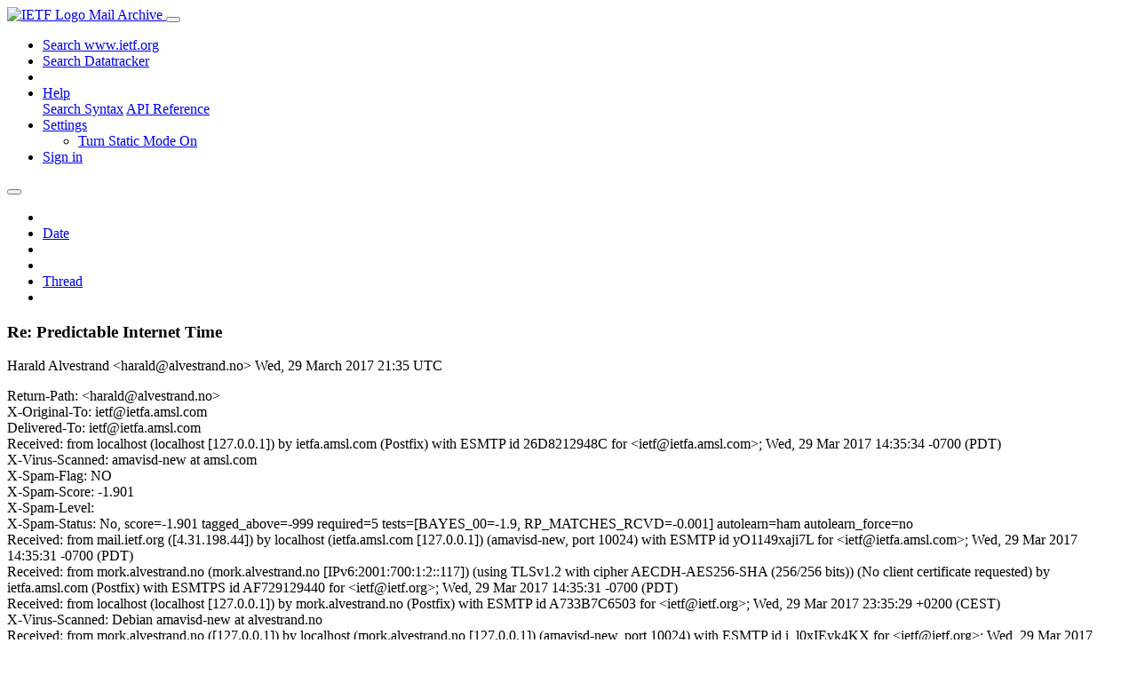

--- FILE ---
content_type: text/html; charset=utf-8
request_url: https://mailarchive.ietf.org/arch/msg/ietf/FlH-9F9XtZ_881zYwIYLnP7WHkc/
body_size: 6811
content:
<!DOCTYPE html> 
<html lang="en">
<head>
    <meta charset="utf-8">
    <meta http-equiv="X-UA-Compatible" content="IE=edge">
    <meta name="viewport" content="width=device-width, initial-scale=1">
    <meta name="description" content="Search IETF mail list archives">
    <title>Re: Predictable Internet Time</title>

    

    <link rel="stylesheet" type="text/css" href="https://static.ietf.org/mailarchive/2.38.3/fontawesome/css/all.css">
    <link rel="stylesheet" type="text/css" href="https://static.ietf.org/mailarchive/2.38.3/mlarchive/css/bootstrap_custom.css">
    <link rel="stylesheet" type="text/css" href="https://static.ietf.org/mailarchive/2.38.3/mlarchive/css/styles.css">

    

    

</head>

<body>

<!-- Container -->
<div id="container">

    <header class="navbar navbar-expand-md navbar-dark fixed-top px-3 py-0">
        <div class="container-fluid">
            <a class="navbar-brand p-0" href="/">
                <img alt="IETF Logo" src="https://static.ietf.org/mailarchive/2.38.3/mlarchive/images/ietflogo-small-transparent.png">
                <span class="navbar-text d-none d-md-inline-block">
                
                Mail Archive
                
                </span>
            </a>
            <button class="navbar-toggler" type="button" data-bs-toggle="collapse" data-bs-target="#navbar-main" aria-controls="navbar-main" aria-expanded="false" aria-label="Toggle navigation">
                <span class="navbar-toggler-icon"></span>
            </button>

            
            <div id="navbar-main" class="navbar-header collapse navbar-collapse">
                <ul class="navbar-nav ms-auto">
                    <li class="nav-item d-none d-lg-inline">
                        <a class="nav-link" href="https://www.ietf.org/search/">Search www.ietf.org</a>
                    </li>
                    <li class="nav-item d-none d-lg-inline">
                        <a class="nav-link" href="https://datatracker.ietf.org">Search Datatracker</a>
                    </li>
		            <li class="nav-item d-none d-lg-inline navbar-text pipe"></li>

                    <li class="nav-item dropdown">
                        <a class="nav-link dropdown-toggle" href="#" id="navbar-help" role="button" data-bs-toggle="dropdown" aria-haspopup="true" aria-expanded="false">Help</a>
                        <div class="dropdown-menu" aria-labelledby="navbar-help">
                            <a class="dropdown-item" href="/arch/help/">Search Syntax</a>
                            <a class="dropdown-item" href="/docs/api-reference/">API Reference</a>
                        </div>
                    </li>

                    
                    
                    
                    
                    
                    <li class="nav-item dropdown me-2">
                        <a id="nav-settings-anchor" class="nav-link dropdown-toggle" href="#" id="navbar-settings" role="button" data-bs-toggle="dropdown" aria-haspopup="true" aria-expanded="false">Settings</a>
                        <ul class="dropdown-menu" aria-labelledby="navbar-settings">
                            <li><a id="toggle-static" class="dropdown-item" href="#">Turn Static Mode On</a></li>
                        </ul>
                    </li>
                    

                    
                    <li class="nav-item">
                        
                            <a class="nav-link" href="/oidc/authenticate/" rel="nofollow">Sign in</a>
                        
                    </li>
                    
                </ul>
            </div> <!-- navbar-header -->
            
        </div> <!-- container-fluid -->
    </header>

            <!-- 
            <noscript>
                <p class="navbar-text"><small>Enable Javascript for full functionality.</small></p>
            </noscript>
            -->

        <!-- Django Messages -->
        


    <!-- Content -->
    <div id="content">
        

<div class="container-fluid">

  <nav class="navbar navbar-expand-md navbar-light bg-light rounded shadow-sm navbar-msg-detail my-2">
      <button type="button" class="navbar-toggler" data-bs-toggle="collapse" data-bs-target="#id-navbar-top" aria-expanded="false">
        <span class="navbar-toggler-icon"></span>
      </button>

    <!-- Collect the nav links, forms, and other content for toggling -->
    <div class="collapse navbar-collapse navbar-detail px-5" id="id-navbar-top">
      <ul class="navbar-nav">
        <li class="nav-item" title="Previous by date">
          
            <a class="nav-link previous-in-list" href="/arch/msg/ietf/QOhVByIxKJYq_tACGdXtqUA8kfc/" aria-label="previous in list">
          
            <span class="fa fa-chevron-left" aria-hidden="true"></span>
            </a>
        </li>
        <li class="nav-item" title="Date Index">
          <a class="nav-link date-index" href="/arch/browse/ietf/?index=FlH-9F9XtZ_881zYwIYLnP7WHkc">Date</a>
        </li>
        <li class="nav-item" title="Next by date">
          
            <a class="nav-link next-in-list" href="/arch/msg/ietf/zhY7W9IqEbQt3u5c2t4TBKeK0YU/" aria-label="next in list">
          
            <span class="fa fa-chevron-right" aria-hidden="true"></span>
            </a>
        </li>
        <li class="nav-item" title="Previous in thread">
          
            <a class="nav-link previous-in-thread" href="/arch/msg/ietf/Y2kVwcopRcsJ8AHcrF29zYZUg4s/" aria-label="previous in thread">
          
            <span class="fa fa-chevron-left" aria-hidden="true"></span>
            </a>
        </li>
        <li class="nav-item" title="Thread Index">
          <a class="nav-link thread-index" href="/arch/browse/ietf/?gbt=1&amp;index=FlH-9F9XtZ_881zYwIYLnP7WHkc">Thread</a>
        </li>
        <li class="nav-item" title="Next in thread">
          
            <a class="nav-link next-in-thread" href="/arch/msg/ietf/9u5Q3dYECdNJBHqJVTKMxHVTDQY/" aria-label="next in thread">
          
            <span class="fa fa-chevron-right" aria-hidden="true"></span>
            </a>
        </li>
        
      </ul>
      <ul class="nav navbar-nav navbar-right">
      </ul>
    </div><!-- /.navbar-collapse -->
</nav>

  
  <div class="row">

    <div class="msg-detail col-md-8 pt-3" data-static-date-index-url="/arch/browse/static/ietf/2017-03/#FlH-9F9XtZ_881zYwIYLnP7WHkc" data-static-thread-index-url="/arch/browse/static/ietf/thread/2016-12/#FlH-9F9XtZ_881zYwIYLnP7WHkc" data-date-index-url="/arch/browse/ietf/?index=FlH-9F9XtZ_881zYwIYLnP7WHkc" data-thread-index-url="/arch/browse/ietf/?gbt=1&amp;index=FlH-9F9XtZ_881zYwIYLnP7WHkc">
      
      <div id="msg-body" data-message-url="https://mailarchive.ietf.org/arch/msg/ietf/FlH-9F9XtZ_881zYwIYLnP7WHkc/">
    <div id="message-links">
      
        <a href="mailto:ietf@ietf.org?subject=Re: Predictable Internet Time" class="reply-link" title="Reply"><i class="fas fa-reply fa-lg"></i></a>
      
      <a href="/arch/msg/ietf/FlH-9F9XtZ_881zYwIYLnP7WHkc/download/" class="download-link" title="Message Download"><i class="fa fa-download fa-lg"></i></a>
      <a href="https://mailarchive.ietf.org/arch/msg/ietf/FlH-9F9XtZ_881zYwIYLnP7WHkc/" class="detail-link" title="Message Detail"><i class="fa fa-link fa-lg"></i></a>
    </div>
    <h3>Re: Predictable Internet Time</h3>
    <p id="msg-info" class="msg-header">
      <span id="msg-from" class="pipe">Harald Alvestrand &lt;harald@alvestrand.no&gt;</span>
      <span id="msg-date" class="pipe">Wed, 29 March  2017 21:35 UTC</span>
    </p>
    <div id="msg-header" class="msg-header">
      <p>
      
        Return-Path: &lt;harald@alvestrand.no&gt;<br />
      
        X-Original-To: ietf@ietfa.amsl.com<br />
      
        Delivered-To: ietf@ietfa.amsl.com<br />
      
        Received: from localhost (localhost [127.0.0.1]) by ietfa.amsl.com (Postfix) with ESMTP id 26D8212948C for &lt;ietf@ietfa.amsl.com&gt;; Wed, 29 Mar 2017 14:35:34 -0700 (PDT)<br />
      
        X-Virus-Scanned: amavisd-new at amsl.com<br />
      
        X-Spam-Flag: NO<br />
      
        X-Spam-Score: -1.901<br />
      
        X-Spam-Level: <br />
      
        X-Spam-Status: No, score=-1.901 tagged_above=-999 required=5 tests=[BAYES_00=-1.9, RP_MATCHES_RCVD=-0.001] autolearn=ham autolearn_force=no<br />
      
        Received: from mail.ietf.org ([4.31.198.44]) by localhost (ietfa.amsl.com [127.0.0.1]) (amavisd-new, port 10024) with ESMTP id yO1149xaji7L for &lt;ietf@ietfa.amsl.com&gt;; Wed, 29 Mar 2017 14:35:31 -0700 (PDT)<br />
      
        Received: from mork.alvestrand.no (mork.alvestrand.no [IPv6:2001:700:1:2::117]) (using TLSv1.2 with cipher AECDH-AES256-SHA (256/256 bits)) (No client certificate requested) by ietfa.amsl.com (Postfix) with ESMTPS id AF729129440 for &lt;ietf@ietf.org&gt;; Wed, 29 Mar 2017 14:35:31 -0700 (PDT)<br />
      
        Received: from localhost (localhost [127.0.0.1]) by mork.alvestrand.no (Postfix) with ESMTP id A733B7C6503 for &lt;ietf@ietf.org&gt;; Wed, 29 Mar 2017 23:35:29 +0200 (CEST)<br />
      
        X-Virus-Scanned: Debian amavisd-new at alvestrand.no<br />
      
        Received: from mork.alvestrand.no ([127.0.0.1]) by localhost (mork.alvestrand.no [127.0.0.1]) (amavisd-new, port 10024) with ESMTP id i_l0xIEyk4KX for &lt;ietf@ietf.org&gt;; Wed, 29 Mar 2017 23:35:29 +0200 (CEST)<br />
      
        Received: from [IPv6:2001:67c:370:128:5dc2:e048:33d5:8fed] (t2001067c037001285dc2e04833d58fed.v6.meeting.ietf.org [IPv6:2001:67c:370:128:5dc2:e048:33d5:8fed]) by mork.alvestrand.no (Postfix) with ESMTPSA id 9B2DF7C6502 for &lt;ietf@ietf.org&gt;; Wed, 29 Mar 2017 23:35:28 +0200 (CEST)<br />
      
        Subject: Re: Predictable Internet Time<br />
      
        To: ietf@ietf.org<br />
      
        References: &lt;m1cOYZ6-0000FAC@stereo.hq.phicoh.net&gt; &lt;bf1a0b49-6f76-1ec8-0a70-bfff9be40c16@alvestrand.no&gt; &lt;20170329155649.GS7490@localhost&gt;<br />
      
        From: Harald Alvestrand &lt;harald@alvestrand.no&gt;<br />
      
        Message-ID: &lt;c71146d8-f17c-59ea-f093-a3b02f6a1946@alvestrand.no&gt;<br />
      
        Date: Wed, 29 Mar 2017 23:35:25 +0200<br />
      
        User-Agent: Mozilla/5.0 (X11; Linux x86_64; rv:45.0) Gecko/20100101 Thunderbird/45.7.0<br />
      
        MIME-Version: 1.0<br />
      
        In-Reply-To: &lt;20170329155649.GS7490@localhost&gt;<br />
      
        Content-Type: text/plain; charset=&quot;utf-8&quot;<br />
      
        Content-Transfer-Encoding: 7bit<br />
      
        Archived-At: &lt;https://mailarchive.ietf.org/arch/msg/ietf/FlH-9F9XtZ_881zYwIYLnP7WHkc&gt;<br />
      
        X-BeenThere: ietf@ietf.org<br />
      
        X-Mailman-Version: 2.1.22<br />
      
        Precedence: list<br />
      
        List-Id: IETF-Discussion &lt;ietf.ietf.org&gt;<br />
      
        List-Unsubscribe: &lt;https://www.ietf.org/mailman/options/ietf&gt;, &lt;mailto:ietf-request@ietf.org?subject=unsubscribe&gt;<br />
      
        List-Archive: &lt;https://mailarchive.ietf.org/arch/browse/ietf/&gt;<br />
      
        List-Post: &lt;mailto:ietf@ietf.org&gt;<br />
      
        List-Help: &lt;mailto:ietf-request@ietf.org?subject=help&gt;<br />
      
        List-Subscribe: &lt;https://www.ietf.org/mailman/listinfo/ietf&gt;, &lt;mailto:ietf-request@ietf.org?subject=subscribe&gt;<br />
      
        X-List-Received-Date: Wed, 29 Mar 2017 21:35:34 -0000<br />
      
      </p>
    </div>
    <div class="msg-payload">
      
          <pre class="wordwrap">On 03/29/2017 05:56 PM, Nico Williams wrote:
&gt; On Wed, Jan 04, 2017 at 09:49:35AM +0100, Harald Alvestrand wrote:
&gt;&gt; FWIW, the W3C has switched to defining time inside a Web page in two
&gt;&gt; segments:
&gt;&gt; - Page load time, which is UTC-derived (POSIX time extended to
&gt;&gt; milliseconds), and can jump when the system clock is reset
&gt;&gt; - Events related to the page load time, which has floating-point
&gt;&gt; representation, and is guaranteed to be monotonic.
&gt; But aren&#x27;t these relative times (intervals)?  As long as they are short
&gt; enough, distinctions between UTC, TAI, local, and smeared time will make
&gt; little difference most of the time.  (Naturally, using local time might
&gt; cause a page load time to appear to be negative, or over an hour, around
&gt; daylight savings switch overs, or if one is moving across timezones,
&gt; thus &quot;most of the time&quot;.)
&gt;
The first is an absolute time. The second is relative.


-- 
Surveillance is pervasive. Go Dark.

</pre>

      
    </div>
    <div>
      
    </div>
</div> <!-- msg-body -->




            <div id="message-thread">

        
<ul class="thread-snippet">

    <li class="depth-6"><a href="/arch/msg/ietf/2R5ab1461YSw0U9LJiXIdT25ySo/">Re: Predictable Internet Time</a>&nbsp;&nbsp;Nico Williams</li>

    <li class="depth-6"><a href="/arch/msg/ietf/tJV6ih7fhEdt0raqLtbj3hfLfDY/">Re: Predictable Internet Time</a>&nbsp;&nbsp;Toerless Eckert</li>

    <li class="depth-6"><a href="/arch/msg/ietf/p5eeSwN1wyzOEdX8IDZBdRP4118/">Re: Predictable Internet Time</a>&nbsp;&nbsp;Patrik Fältström </li>

    <li class="depth-6"><a href="/arch/msg/ietf/W9F8EtowzLs66wxbZ_fIknw25gc/">Re: Predictable Internet Time</a>&nbsp;&nbsp;Nico Williams</li>

    <li class="depth-6"><a href="/arch/msg/ietf/1Bwx84f2CbFUDiM2UvoF8yaaDPw/">Re: Predictable Internet Time</a>&nbsp;&nbsp;Phillip Hallam-Baker</li>

    <li class="depth-6"><a href="/arch/msg/ietf/18sAG48Vt2NrUw7qO2BXFdzjwls/">Re: Predictable Internet Time</a>&nbsp;&nbsp;Joe Touch</li>

    <li class="depth-6"><a href="/arch/msg/ietf/X1Rd2a0BK_ZkSBga2ltVTuvYru0/">Re: Predictable Internet Time</a>&nbsp;&nbsp;Joe Touch</li>

    <li class="depth-6"><a href="/arch/msg/ietf/Qjoddn9RHEMOUQIQRc_LaK8Vd-4/">Re: Predictable Internet Time</a>&nbsp;&nbsp;Nico Williams</li>

    <li class="depth-6"><a href="/arch/msg/ietf/Tb11y3X3Ni92XcD0C6nCEyFUqDE/">Re: Predictable Internet Time</a>&nbsp;&nbsp;Joe Touch</li>

    <li class="depth-6"><a href="/arch/msg/ietf/aEPgs1DP9l2ZeV9kBUN62xr3R9A/">Re: Predictable Internet Time</a>&nbsp;&nbsp;Phillip Hallam-Baker</li>

    <li class="depth-6"><a href="/arch/msg/ietf/Apco3aexzG0erLHyOPxlvAguwLo/">Re: Predictable Internet Time</a>&nbsp;&nbsp;Joe Touch</li>

    <li class="depth-6"><a href="/arch/msg/ietf/PrZTMnGhEmhGrAwM5hZaX4jBIs0/">Re: Predictable Internet Time</a>&nbsp;&nbsp;Phillip Hallam-Baker</li>

    <li class="depth-6"><a href="/arch/msg/ietf/DszPdTrS6wKs769LunFvDIKAYAI/">Re: Predictable Internet Time</a>&nbsp;&nbsp;Izaac</li>

    <li class="depth-0"><a href="/arch/msg/ietf/To8dZTn9uBJLnzqIvEDPpNnA1rc/">Predictable Internet Time</a>&nbsp;&nbsp;Phillip Hallam-Baker</li>

    <li class="depth-1"><a href="/arch/msg/ietf/YCMV47SlbkrUFsCDxfHt4YiCRAA/">Re: Predictable Internet Time</a>&nbsp;&nbsp;sandy</li>

    <li class="depth-2"><a href="/arch/msg/ietf/QsVeSqGBBIJoCqAqO_J-gY31S8E/">Re: Predictable Internet Time</a>&nbsp;&nbsp;Phillip Hallam-Baker</li>

    <li class="depth-3"><a href="/arch/msg/ietf/ak35C7EkhBKPeBSkaFcpKylRB-8/">Re: Predictable Internet Time</a>&nbsp;&nbsp;Joe Touch</li>

    <li class="depth-4"><a href="/arch/msg/ietf/ILU3WSsf02dp4KDo7HP-wlJAASo/">Re: Predictable Internet Time</a>&nbsp;&nbsp;Phillip Hallam-Baker</li>

    <li class="depth-4"><a href="/arch/msg/ietf/Eix93ZAxohN_FRDoFA34K9joyZI/">Re: Predictable Internet Time</a>&nbsp;&nbsp;Patrik Fältström </li>

    <li class="depth-5"><a href="/arch/msg/ietf/PJ-Y-F7OidJIOJXHeCZmyIHcrRA/">Re: Predictable Internet Time</a>&nbsp;&nbsp;Eliot Lear</li>

    <li class="depth-6"><a href="/arch/msg/ietf/MvteUG31KPtGmTgcIhAjd44ZTZk/">Re: Predictable Internet Time</a>&nbsp;&nbsp;Patrik Fältström </li>

    <li class="depth-6"><a href="/arch/msg/ietf/K99BZaAWlQg4gEVfKldaFliE8d0/">Re: Predictable Internet Time</a>&nbsp;&nbsp;Eliot Lear</li>

    <li class="depth-4"><a href="/arch/msg/ietf/TRmKxb0iEKyVnBmksYuETNJmX-k/">Re: Predictable Internet Time</a>&nbsp;&nbsp;Tony Finch</li>

    <li class="depth-5"><a href="/arch/msg/ietf/d-Z_Wo1vD_6DjmW39UfGsFKIM-E/">Re: Predictable Internet Time</a>&nbsp;&nbsp;Phillip Hallam-Baker</li>

    <li class="depth-6"><a href="/arch/msg/ietf/ljGBnlMPrmChE2eYRSUv-cy0IKc/">Re: Predictable Internet Time</a>&nbsp;&nbsp;Cyrus Daboo</li>

    <li class="depth-1"><a href="/arch/msg/ietf/0LiiDAqnLvPbdtOW4qNjD4wUJmU/">Re: Predictable Internet Time</a>&nbsp;&nbsp;Jared Mauch</li>

    <li class="depth-5"><a href="/arch/msg/ietf/YSj7_PHoGaRmMowvUCCZXW2lZd8/">Re: Predictable Internet Time</a>&nbsp;&nbsp;Stewart Bryant</li>

    <li class="depth-2"><a href="/arch/msg/ietf/Yo2rrZISkZj98ePfbdFvyEHcJso/">Re: Predictable Internet Time</a>&nbsp;&nbsp;Phillip Hallam-Baker</li>

    <li class="depth-6"><a href="/arch/msg/ietf/x3XnQIwHcFY_z8mshNZHHt4X-30/">Re: Predictable Internet Time</a>&nbsp;&nbsp;Phillip Hallam-Baker</li>

    <li class="depth-6"><a href="/arch/msg/ietf/iRb4r8Yo2v_AHkZr5PCXk64q_sg/">Re: Predictable Internet Time</a>&nbsp;&nbsp;Cyrus Daboo</li>

    <li class="depth-5"><a href="/arch/msg/ietf/xWKfQvdSLpzjP-7_ibyIeQWB9H0/">Re: Predictable Internet Time</a>&nbsp;&nbsp;Joe Touch</li>

    <li class="depth-6"><a href="/arch/msg/ietf/EmXoEN07q-xEGNSdlY4vQXO9Ydw/">Re: Predictable Internet Time</a>&nbsp;&nbsp;Stewart Bryant</li>

    <li class="depth-5"><a href="/arch/msg/ietf/gG4Vi3bZD0jHE344g2ndwvlRuvM/">Re: Predictable Internet Time</a>&nbsp;&nbsp;Joe Touch</li>

    <li class="depth-6"><a href="/arch/msg/ietf/40KFB88pC8PNcKulx22fpOP65yQ/">Re: Predictable Internet Time</a>&nbsp;&nbsp;Stewart Bryant</li>

    <li class="depth-6"><a href="/arch/msg/ietf/GZiI3fT3o1Ix3mVLnq2MiRECjJs/">Re: Predictable Internet Time</a>&nbsp;&nbsp;Stewart Bryant</li>

    <li class="depth-6"><a href="/arch/msg/ietf/kpD3u52ReowtQDnkmN398xmylVE/">Re: Predictable Internet Time</a>&nbsp;&nbsp;Cyrus Daboo</li>

    <li class="depth-6"><a href="/arch/msg/ietf/-OiHy3wGV-Py6p5RDUX2F6fGhoc/">Re: Predictable Internet Time</a>&nbsp;&nbsp;Phillip Hallam-Baker</li>

    <li class="depth-6"><a href="/arch/msg/ietf/JT_RuAfv9wpSNMtO_xMvo1RaYnY/">Re: Predictable Internet Time</a>&nbsp;&nbsp;Ted Lemon</li>

    <li class="depth-6"><a href="/arch/msg/ietf/n2Rkpa2lCqbtzFQ7Sa2ITvOLqio/">Re: Predictable Internet Time</a>&nbsp;&nbsp;Stewart Bryant</li>

    <li class="depth-5"><a href="/arch/msg/ietf/GE8E-7A4QWubiJMwZYFSBmpND-U/">Re: Predictable Internet Time</a>&nbsp;&nbsp;Eliot Lear</li>

    <li class="depth-6"><a href="/arch/msg/ietf/_2JafXnEvmnpGpXOX359RJ1jX_I/">Re: Predictable Internet Time</a>&nbsp;&nbsp;Joe Touch</li>

    <li class="depth-6"><a href="/arch/msg/ietf/Cuw_jcH20A4P1FkzbQxeyWg6Urk/">Re: Predictable Internet Time</a>&nbsp;&nbsp;John C Klensin</li>

    <li class="depth-6"><a href="/arch/msg/ietf/RBjQha1wa4n2gpOQA296b8oWWUI/">Re: Predictable Internet Time</a>&nbsp;&nbsp;Phillip Hallam-Baker</li>

    <li class="depth-6"><a href="/arch/msg/ietf/mhN1jZUh75bxv2A8wcpwHzHGGNk/">Re: Predictable Internet Time</a>&nbsp;&nbsp;Pete Resnick</li>

    <li class="depth-6"><a href="/arch/msg/ietf/RLY-P3gJMpqnz926_9VSfI2YRWE/">Re: Predictable Internet Time</a>&nbsp;&nbsp;Cyrus Daboo</li>

    <li class="depth-6"><a href="/arch/msg/ietf/M5xh29F8UoPbDx3hYGNFVNtqeO0/">Re: Predictable Internet Time</a>&nbsp;&nbsp;Joe Touch</li>

    <li class="depth-6"><a href="/arch/msg/ietf/T3xEU94Y-qjYJGIA6TNLa7at04w/">Re: Predictable Internet Time</a>&nbsp;&nbsp;Phillip Hallam-Baker</li>

    <li class="depth-6"><a href="/arch/msg/ietf/I2P9p5Q3I6naHMaJ4_uAEZoQ-ws/">Re: Predictable Internet Time</a>&nbsp;&nbsp;Joe Touch</li>

    <li class="depth-6"><a href="/arch/msg/ietf/-iPAjc65_aLSJ7zbXfW8j-8QQDQ/">Re: Predictable Internet Time</a>&nbsp;&nbsp;Phillip Hallam-Baker</li>

    <li class="depth-3"><a href="/arch/msg/ietf/UZTKccHl438UulWdT-raxmsEUSE/">Re: Predictable Internet Time</a>&nbsp;&nbsp;Tony Finch</li>

    <li class="depth-6"><a href="/arch/msg/ietf/Qx84haSOdjH-EuPFOZF3Eo4qcEU/">Re: Predictable Internet Time</a>&nbsp;&nbsp;Tony Finch</li>

    <li class="depth-6"><a href="/arch/msg/ietf/R3sdi_KfcZpc7_kusZ9WoQfwDVE/">Re: Predictable Internet Time</a>&nbsp;&nbsp;Joe Touch</li>

    <li class="depth-6"><a href="/arch/msg/ietf/0T9QP7qlYbBSe2QxQ-gZ7d2o4ok/">Re: Predictable Internet Time</a>&nbsp;&nbsp;Joe Touch</li>

    <li class="depth-4"><a href="/arch/msg/ietf/niqXmBvC4SKyQE118b5XnIIYhcM/">Re: Predictable Internet Time</a>&nbsp;&nbsp;Phillip Hallam-Baker</li>

    <li class="depth-6"><a href="/arch/msg/ietf/P-r2B4B6fwEbi2OgzKNMml8JXZU/">Re: Predictable Internet Time</a>&nbsp;&nbsp;Paul Eggert</li>

    <li class="depth-6"><a href="/arch/msg/ietf/dVsm6o4Yjz_A-QMDhs6oAybfy0c/">Re: Predictable Internet Time</a>&nbsp;&nbsp;Tony Finch</li>

    <li class="depth-6"><a href="/arch/msg/ietf/455uuxviWVpKXoldgoYl6C_CvoA/">Re: Predictable Internet Time</a>&nbsp;&nbsp;Phillip Hallam-Baker</li>

    <li class="depth-6"><a href="/arch/msg/ietf/NMC312UYCtzLr2xkCnVgEbo6kl8/">Re: Predictable Internet Time</a>&nbsp;&nbsp;Patrik Fältström </li>

    <li class="depth-6"><a href="/arch/msg/ietf/nnUsBG3uaD38ghT6GQYtcfIz_4c/">Re: Predictable Internet Time</a>&nbsp;&nbsp;Joe Touch</li>

    <li class="depth-6"><a href="/arch/msg/ietf/j23te_sQdIUDewsz_IBNMqQbpzQ/">Re: Predictable Internet Time</a>&nbsp;&nbsp;Joe Touch</li>

    <li class="depth-6"><a href="/arch/msg/ietf/2Dpoxf08ldlLFvlJTz8TK-0Yr9A/">Re: Predictable Internet Time</a>&nbsp;&nbsp;Tony Finch</li>

    <li class="depth-5"><a href="/arch/msg/ietf/hEglbq6Ks0G3ULGFqBl6JfAhPik/">Re: Predictable Internet Time</a>&nbsp;&nbsp;Joe Touch</li>

    <li class="depth-6"><a href="/arch/msg/ietf/IuOL80HRCX2CUf6Y6fgpM-7UGow/">Re: Predictable Internet Time</a>&nbsp;&nbsp;Philip Homburg</li>

    <li class="depth-6"><a href="/arch/msg/ietf/LFhjPrK2xk06MAzSA5FamSGjwDg/">Re: Predictable Internet Time</a>&nbsp;&nbsp;Tony Finch</li>

    <li class="depth-6"><a href="/arch/msg/ietf/dtHCaej8Cel2dnxFJLCWtX8tOhM/">Re: Predictable Internet Time</a>&nbsp;&nbsp;Joe Touch</li>

    <li class="depth-6"><a href="/arch/msg/ietf/-84ejR3_8A9aovg7-rlIa7itfUg/">Re: Predictable Internet Time</a>&nbsp;&nbsp;Tony Finch</li>

    <li class="depth-6"><a href="/arch/msg/ietf/6SrlcSOiggnlICkU89x0L1J2o-o/">Re: Predictable Internet Time</a>&nbsp;&nbsp;Joe Touch</li>

    <li class="depth-6"><a href="/arch/msg/ietf/H-J8JbC1_4W_rqCNQ2NTmCChIIU/">Re: Predictable Internet Time</a>&nbsp;&nbsp;Patrik Fältström </li>

    <li class="depth-6"><a href="/arch/msg/ietf/vdAeGJGOM7p2kDtK9tyOR8pfrUI/">Re: Predictable Internet Time</a>&nbsp;&nbsp;Eliot Lear</li>

    <li class="depth-6"><a href="/arch/msg/ietf/G46UvuM30_JncpcVa3zk6_jm8Fw/">Re: Predictable Internet Time</a>&nbsp;&nbsp;Harald Alvestrand</li>

    <li class="depth-6"><a href="/arch/msg/ietf/gWgVQkIf5a83-tOxRVdkqxHoBoY/">Re: Predictable Internet Time</a>&nbsp;&nbsp;Stewart Bryant</li>

    <li class="depth-6"><a href="/arch/msg/ietf/lHRYawS8F2wI6sDa7eIi5t2rzTo/">Re: Predictable Internet Time</a>&nbsp;&nbsp;Leif Johansson</li>

    <li class="depth-6"><a href="/arch/msg/ietf/S115oI7rAaKA5KUjJryWQVywxU4/">Re: Predictable Internet Time</a>&nbsp;&nbsp;Joe Touch</li>

    <li class="depth-6"><a href="/arch/msg/ietf/s9DVmiZMjoQtSyOYPEjaGNYPnKM/">Re: Predictable Internet Time</a>&nbsp;&nbsp;Leif Johansson</li>

    <li class="depth-6"><a href="/arch/msg/ietf/nDL7MZOg46y72OrS5d2GaH4R0FY/">Re: Predictable Internet Time</a>&nbsp;&nbsp;Eliot Lear</li>

    <li class="depth-6"><a href="/arch/msg/ietf/Qi5OuMREh5Dx40fQskSfNGpEZ_k/">Re: Predictable Internet Time</a>&nbsp;&nbsp;Phillip Hallam-Baker</li>

    <li class="depth-6"><a href="/arch/msg/ietf/zELnSdBnaubzJIexLAOD5RBOo10/">Re: Predictable Internet Time</a>&nbsp;&nbsp;Joe Touch</li>

    <li class="depth-6"><a href="/arch/msg/ietf/iTKCLBGhIwXJxXRSSxSRdqmhrfo/">Re: Predictable Internet Time</a>&nbsp;&nbsp;Patrik Fältström </li>

    <li class="depth-6"><a href="/arch/msg/ietf/2NmVJ46_QE9TxG-FPtmzI2oA7ag/">Re: Predictable Internet Time</a>&nbsp;&nbsp;Nico Williams</li>

    <li class="depth-6"><a href="/arch/msg/ietf/Xx0Y2APriXEACFv4AZODg9xfr9U/">Re: Predictable Internet Time</a>&nbsp;&nbsp;Joe Touch</li>

    <li class="depth-6"><a href="/arch/msg/ietf/M8zpuHnSI1c4qYU_QRiqhYWh-xg/">Re: Predictable Internet Time</a>&nbsp;&nbsp;Michael Breuer</li>

    <li class="depth-1"><a href="/arch/msg/ietf/JipZ14ngeLmfXZmqiqGn5bGgDZ4/">Re: Predictable Internet Time</a>&nbsp;&nbsp;Nico Williams</li>

    <li class="depth-6"><a href="/arch/msg/ietf/kn8KRxbFwh06ZsZI0gqe_O78M3E/">Re: Predictable Internet Time</a>&nbsp;&nbsp;Joe Touch</li>

    <li class="depth-6"><a href="/arch/msg/ietf/NXMxoeHrevNO_oqjD7iehUFi1dg/">Re: Predictable Internet Time</a>&nbsp;&nbsp;Tony Finch</li>

    <li class="depth-6"><a href="/arch/msg/ietf/G49ix5_T4uYVrlHGWahOPYZKcGs/">Re: Predictable Internet Time</a>&nbsp;&nbsp;Joe Touch</li>

    <li class="depth-6"><a href="/arch/msg/ietf/9gUD34axMmtl1sHyfNrIys7B3IM/">Re: Predictable Internet Time</a>&nbsp;&nbsp;Joe Touch</li>

    <li class="depth-6"><a href="/arch/msg/ietf/nNTuiD1di9rjlH_tejcpdcsvxK4/">Re: Predictable Internet Time</a>&nbsp;&nbsp;Patrik Fältström </li>

    <li class="depth-6"><a href="/arch/msg/ietf/yut4BPH7rHvGjcE6_B-0QYkjS64/">Re: Predictable Internet Time</a>&nbsp;&nbsp;Joe Touch</li>

    <li class="depth-6"><a href="/arch/msg/ietf/To-qe3CCYZ9IyhKmI_DinizUNGI/">Re: Predictable Internet Time</a>&nbsp;&nbsp;Nico Williams</li>

    <li class="depth-6"><a href="/arch/msg/ietf/OpwSshaqvVWdyJaiduTQsVN5ck0/">Re: Predictable Internet Time</a>&nbsp;&nbsp;Nico Williams</li>

    <li class="depth-6"><a href="/arch/msg/ietf/9u5Q3dYECdNJBHqJVTKMxHVTDQY/">Re: Predictable Internet Time</a>&nbsp;&nbsp;Nico Williams</li>

    <li class="depth-6"><a href="/arch/msg/ietf/Y2kVwcopRcsJ8AHcrF29zYZUg4s/">Re: Predictable Internet Time</a>&nbsp;&nbsp;Nico Williams</li>

    <li class="depth-6 current-msg"><a href="/arch/msg/ietf/FlH-9F9XtZ_881zYwIYLnP7WHkc/">Re: Predictable Internet Time</a>&nbsp;&nbsp;Harald Alvestrand</li>

</ul>


      </div> <!-- message-thread -->


      <div class="d-flex justify-content-center">
        <ul id="navigation" class="list-inline">
          <li class="list-inline-item">
            <a id="toggle-nav" class="toggle js-off" href="#">Hide Navigation Bar</a>
          </li>
          
        </ul>
      </div>
          
    </div> <!-- msg-detail -->

    <div class="msg-aside col-md-4"></div>
</div> <!-- row -->

    <div class="btn-toolbar msg-detail-toolbar" role="toolbar" aria-label="...">
    <div class="btn-group" role="group" aria-label="...">
      
        <a class="btn btn-default" href="/arch/msg/ietf/QOhVByIxKJYq_tACGdXtqUA8kfc/">
      
          <i class="fa fa-chevron-left" aria-hidden="true"></i>
        </a>
      <a class="btn btn-default" href="">Date</a>
      
        <a class="btn btn-default" href="/arch/msg/ietf/zhY7W9IqEbQt3u5c2t4TBKeK0YU/">
      
          <i class="fa fa-chevron-right" aria-hidden="true"></i>
        </a>
    </div>
    <div class="btn-group" role="group" aria-label="...">
      
        <a class="btn btn-default" href="/arch/msg/ietf/Y2kVwcopRcsJ8AHcrF29zYZUg4s/">
      
          <i class="fa fa-chevron-left" aria-hidden="true"></i>
        </a>
      <a class="btn btn-default" href="">Thread</a>
      
        <a class="btn btn-default" href="/arch/msg/ietf/9u5Q3dYECdNJBHqJVTKMxHVTDQY/">
      
          <i class="fa fa-chevron-right" aria-hidden="true"></i>
        </a>
    </div>
    
</div>



    <nav class="navbar navbar-expand-md navbar-light bg-light rounded shadow-sm navbar-msg-detail my-2">
      <button type="button" class="navbar-toggler" data-bs-toggle="collapse" data-bs-target="#id-navbar-bottom" aria-expanded="false">
        <span class="navbar-toggler-icon"></span>
      </button>

    <!-- Collect the nav links, forms, and other content for toggling -->
    <div class="collapse navbar-collapse navbar-detail px-5" id="id-navbar-bottom">
      <ul class="navbar-nav">
        <li class="nav-item" title="Previous by date">
          
            <a class="nav-link previous-in-list" href="/arch/msg/ietf/QOhVByIxKJYq_tACGdXtqUA8kfc/" aria-label="previous in list">
          
            <span class="fa fa-chevron-left" aria-hidden="true"></span>
            </a>
        </li>
        <li class="nav-item" title="Date Index">
          <a class="nav-link date-index" href="/arch/browse/ietf/?index=FlH-9F9XtZ_881zYwIYLnP7WHkc">Date</a>
        </li>
        <li class="nav-item" title="Next by date">
          
            <a class="nav-link next-in-list" href="/arch/msg/ietf/zhY7W9IqEbQt3u5c2t4TBKeK0YU/" aria-label="next in list">
          
            <span class="fa fa-chevron-right" aria-hidden="true"></span>
            </a>
        </li>
        <li class="nav-item" title="Previous in thread">
          
            <a class="nav-link previous-in-thread" href="/arch/msg/ietf/Y2kVwcopRcsJ8AHcrF29zYZUg4s/" aria-label="previous in thread">
          
            <span class="fa fa-chevron-left" aria-hidden="true"></span>
            </a>
        </li>
        <li class="nav-item" title="Thread Index">
          <a class="nav-link thread-index" href="/arch/browse/ietf/?gbt=1&amp;index=FlH-9F9XtZ_881zYwIYLnP7WHkc">Thread</a>
        </li>
        <li class="nav-item" title="Next in thread">
          
            <a class="nav-link next-in-thread" href="/arch/msg/ietf/9u5Q3dYECdNJBHqJVTKMxHVTDQY/" aria-label="next in thread">
          
            <span class="fa fa-chevron-right" aria-hidden="true"></span>
            </a>
        </li>
        
      </ul>
      <ul class="nav navbar-nav navbar-right">
      </ul>
    </div><!-- /.navbar-collapse -->
</nav>


</div>


    </div>
    <!-- END Content -->


    
  
    
  <div class="footer scrolling">
      <p class="small text-center">v2.38.3 | <a href="https://github.com/ietf-tools/mailarch/issues">Report a Bug</a> | <a href="mailto:tools-help@ietf.org">By Email</a> | <a href="https://status.ietf.org">System Status</a></p>
  </div>

  


</div> <!-- END Container -->



<script src="https://static.ietf.org/mailarchive/2.38.3/jquery/js/jquery-3.6.0.min.js" crossorigin="anonymous"></script>
<script src="https://static.ietf.org/mailarchive/2.38.3/bootstrap-5.3.8-dist/js/bootstrap.bundle.min.js" crossorigin="anonymous"></script>
<script type="text/javascript" src="https://static.ietf.org/mailarchive/2.38.3/jquery.cookie/jquery.cookie.js"></script>
<script type="text/javascript" src="https://static.ietf.org/mailarchive/2.38.3/mlarchive/js/base.js"></script>

<script type="text/javascript" src="https://static.ietf.org/mailarchive/2.38.3/jquery.cookie/jquery.cookie.js"></script>
<script type="text/javascript" src="https://static.ietf.org/mailarchive/2.38.3/mlarchive/js/detail.js"></script>


<!-- debug_toolbar_here -->
<script>(function(){function c(){var b=a.contentDocument||a.contentWindow.document;if(b){var d=b.createElement('script');d.innerHTML="window.__CF$cv$params={r:'9c620672ba6acf5b',t:'MTc2OTc4NzE4MC4wMDAwMDA='};var a=document.createElement('script');a.nonce='';a.src='/cdn-cgi/challenge-platform/scripts/jsd/main.js';document.getElementsByTagName('head')[0].appendChild(a);";b.getElementsByTagName('head')[0].appendChild(d)}}if(document.body){var a=document.createElement('iframe');a.height=1;a.width=1;a.style.position='absolute';a.style.top=0;a.style.left=0;a.style.border='none';a.style.visibility='hidden';document.body.appendChild(a);if('loading'!==document.readyState)c();else if(window.addEventListener)document.addEventListener('DOMContentLoaded',c);else{var e=document.onreadystatechange||function(){};document.onreadystatechange=function(b){e(b);'loading'!==document.readyState&&(document.onreadystatechange=e,c())}}}})();</script></body>
</html>
